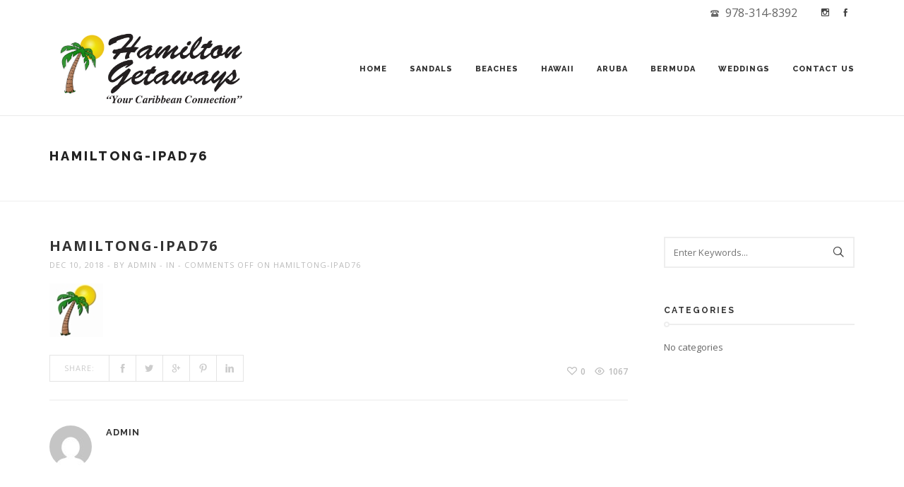

--- FILE ---
content_type: text/html; charset=UTF-8
request_url: https://hamiltongetaways.com/hamiltong-ipad76/
body_size: 14458
content:
<!DOCTYPE html>
<html dir="ltr" lang="en" prefix="og: https://ogp.me/ns#">
<head>
	<meta charset="UTF-8">
	<meta name="viewport" content="width=device-width, initial-scale=1, maximum-scale=1, user-scalable=1">
	<meta name="apple-mobile-web-app-capable" content="yes">
	<meta name="apple-touch-fullscreen" content="yes">
	<meta http-equiv="cleartype" content="on">
	<meta name="HandheldFriendly" content="True">
	<link rel="pingback" href="https://hamiltongetaways.com/xmlrpc.php" />
	<title>HamiltonG-Ipad76 | Hamilton Getaways</title>
                        <script>
                            /* You can add more configuration options to webfontloader by previously defining the WebFontConfig with your options */
                            if ( typeof WebFontConfig === "undefined" ) {
                                WebFontConfig = new Object();
                            }
                            WebFontConfig['google'] = {families: ['Raleway:800,600,500,700', 'Open+Sans:400,600,700']};

                            (function() {
                                var wf = document.createElement( 'script' );
                                wf.src = 'https://ajax.googleapis.com/ajax/libs/webfont/1.5.3/webfont.js';
                                wf.type = 'text/javascript';
                                wf.async = 'true';
                                var s = document.getElementsByTagName( 'script' )[0];
                                s.parentNode.insertBefore( wf, s );
                            })();
                        </script>
                        
		<!-- All in One SEO 4.9.3 - aioseo.com -->
	<meta name="robots" content="max-image-preview:large" />
	<meta name="author" content="admin"/>
	<meta name="msvalidate.01" content="1AD5AEC3F60E073B827DA06C1C71E8F7" />
	<link rel="canonical" href="https://hamiltongetaways.com/hamiltong-ipad76/" />
	<meta name="generator" content="All in One SEO (AIOSEO) 4.9.3" />
		<meta property="og:locale" content="en_US" />
		<meta property="og:site_name" content="Hamilton Getaways | Honeymoons, Vacations, BFF &amp; Group Getaways &amp; Destination Weddings" />
		<meta property="og:type" content="article" />
		<meta property="og:title" content="HamiltonG-Ipad76 | Hamilton Getaways" />
		<meta property="og:url" content="https://hamiltongetaways.com/hamiltong-ipad76/" />
		<meta property="article:published_time" content="2018-12-10T19:15:47+00:00" />
		<meta property="article:modified_time" content="2018-12-10T19:15:47+00:00" />
		<meta name="twitter:card" content="summary" />
		<meta name="twitter:title" content="HamiltonG-Ipad76 | Hamilton Getaways" />
		<script type="application/ld+json" class="aioseo-schema">
			{"@context":"https:\/\/schema.org","@graph":[{"@type":"BreadcrumbList","@id":"https:\/\/hamiltongetaways.com\/hamiltong-ipad76\/#breadcrumblist","itemListElement":[{"@type":"ListItem","@id":"https:\/\/hamiltongetaways.com#listItem","position":1,"name":"Home","item":"https:\/\/hamiltongetaways.com","nextItem":{"@type":"ListItem","@id":"https:\/\/hamiltongetaways.com\/hamiltong-ipad76\/#listItem","name":"HamiltonG-Ipad76"}},{"@type":"ListItem","@id":"https:\/\/hamiltongetaways.com\/hamiltong-ipad76\/#listItem","position":2,"name":"HamiltonG-Ipad76","previousItem":{"@type":"ListItem","@id":"https:\/\/hamiltongetaways.com#listItem","name":"Home"}}]},{"@type":"ItemPage","@id":"https:\/\/hamiltongetaways.com\/hamiltong-ipad76\/#itempage","url":"https:\/\/hamiltongetaways.com\/hamiltong-ipad76\/","name":"HamiltonG-Ipad76 | Hamilton Getaways","inLanguage":"en","isPartOf":{"@id":"https:\/\/hamiltongetaways.com\/#website"},"breadcrumb":{"@id":"https:\/\/hamiltongetaways.com\/hamiltong-ipad76\/#breadcrumblist"},"author":{"@id":"https:\/\/hamiltongetaways.com\/author\/admin\/#author"},"creator":{"@id":"https:\/\/hamiltongetaways.com\/author\/admin\/#author"},"datePublished":"2018-12-10T19:15:47-05:00","dateModified":"2018-12-10T19:15:47-05:00"},{"@type":"Organization","@id":"https:\/\/hamiltongetaways.com\/#organization","name":"Hamilton Getaways","description":"Honeymoons, Vacations, BFF & Group Getaways & Destination Weddings","url":"https:\/\/hamiltongetaways.com\/"},{"@type":"Person","@id":"https:\/\/hamiltongetaways.com\/author\/admin\/#author","url":"https:\/\/hamiltongetaways.com\/author\/admin\/","name":"admin","image":{"@type":"ImageObject","@id":"https:\/\/hamiltongetaways.com\/hamiltong-ipad76\/#authorImage","url":"https:\/\/secure.gravatar.com\/avatar\/757c20bc170405d16a6d02c92be9d7b570e9753c794baa158a8438abbb97a481?s=96&d=mm&r=g","width":96,"height":96,"caption":"admin"}},{"@type":"WebSite","@id":"https:\/\/hamiltongetaways.com\/#website","url":"https:\/\/hamiltongetaways.com\/","name":"Hamilton Getaways","description":"Honeymoons, Vacations, BFF & Group Getaways & Destination Weddings","inLanguage":"en","publisher":{"@id":"https:\/\/hamiltongetaways.com\/#organization"}}]}
		</script>
		<!-- All in One SEO -->

<link rel='dns-prefetch' href='//secure.gravatar.com' />
<link rel='dns-prefetch' href='//stats.wp.com' />
<link rel='dns-prefetch' href='//v0.wordpress.com' />
<link rel='preconnect' href='//i0.wp.com' />
<link rel='preconnect' href='//c0.wp.com' />
<link rel="alternate" type="application/rss+xml" title="Hamilton Getaways &raquo; Feed" href="https://hamiltongetaways.com/feed/" />
<link rel="alternate" title="oEmbed (JSON)" type="application/json+oembed" href="https://hamiltongetaways.com/wp-json/oembed/1.0/embed?url=https%3A%2F%2Fhamiltongetaways.com%2Fhamiltong-ipad76%2F" />
<link rel="alternate" title="oEmbed (XML)" type="text/xml+oembed" href="https://hamiltongetaways.com/wp-json/oembed/1.0/embed?url=https%3A%2F%2Fhamiltongetaways.com%2Fhamiltong-ipad76%2F&#038;format=xml" />
		<!-- This site uses the Google Analytics by ExactMetrics plugin v8.11.1 - Using Analytics tracking - https://www.exactmetrics.com/ -->
							<script src="//www.googletagmanager.com/gtag/js?id=G-Q5LK3FK3Z4"  data-cfasync="false" data-wpfc-render="false" type="text/javascript" async></script>
			<script data-cfasync="false" data-wpfc-render="false" type="text/javascript">
				var em_version = '8.11.1';
				var em_track_user = true;
				var em_no_track_reason = '';
								var ExactMetricsDefaultLocations = {"page_location":"https:\/\/hamiltongetaways.com\/hamiltong-ipad76\/"};
								if ( typeof ExactMetricsPrivacyGuardFilter === 'function' ) {
					var ExactMetricsLocations = (typeof ExactMetricsExcludeQuery === 'object') ? ExactMetricsPrivacyGuardFilter( ExactMetricsExcludeQuery ) : ExactMetricsPrivacyGuardFilter( ExactMetricsDefaultLocations );
				} else {
					var ExactMetricsLocations = (typeof ExactMetricsExcludeQuery === 'object') ? ExactMetricsExcludeQuery : ExactMetricsDefaultLocations;
				}

								var disableStrs = [
										'ga-disable-G-Q5LK3FK3Z4',
									];

				/* Function to detect opted out users */
				function __gtagTrackerIsOptedOut() {
					for (var index = 0; index < disableStrs.length; index++) {
						if (document.cookie.indexOf(disableStrs[index] + '=true') > -1) {
							return true;
						}
					}

					return false;
				}

				/* Disable tracking if the opt-out cookie exists. */
				if (__gtagTrackerIsOptedOut()) {
					for (var index = 0; index < disableStrs.length; index++) {
						window[disableStrs[index]] = true;
					}
				}

				/* Opt-out function */
				function __gtagTrackerOptout() {
					for (var index = 0; index < disableStrs.length; index++) {
						document.cookie = disableStrs[index] + '=true; expires=Thu, 31 Dec 2099 23:59:59 UTC; path=/';
						window[disableStrs[index]] = true;
					}
				}

				if ('undefined' === typeof gaOptout) {
					function gaOptout() {
						__gtagTrackerOptout();
					}
				}
								window.dataLayer = window.dataLayer || [];

				window.ExactMetricsDualTracker = {
					helpers: {},
					trackers: {},
				};
				if (em_track_user) {
					function __gtagDataLayer() {
						dataLayer.push(arguments);
					}

					function __gtagTracker(type, name, parameters) {
						if (!parameters) {
							parameters = {};
						}

						if (parameters.send_to) {
							__gtagDataLayer.apply(null, arguments);
							return;
						}

						if (type === 'event') {
														parameters.send_to = exactmetrics_frontend.v4_id;
							var hookName = name;
							if (typeof parameters['event_category'] !== 'undefined') {
								hookName = parameters['event_category'] + ':' + name;
							}

							if (typeof ExactMetricsDualTracker.trackers[hookName] !== 'undefined') {
								ExactMetricsDualTracker.trackers[hookName](parameters);
							} else {
								__gtagDataLayer('event', name, parameters);
							}
							
						} else {
							__gtagDataLayer.apply(null, arguments);
						}
					}

					__gtagTracker('js', new Date());
					__gtagTracker('set', {
						'developer_id.dNDMyYj': true,
											});
					if ( ExactMetricsLocations.page_location ) {
						__gtagTracker('set', ExactMetricsLocations);
					}
										__gtagTracker('config', 'G-Q5LK3FK3Z4', {"forceSSL":"true"} );
										window.gtag = __gtagTracker;										(function () {
						/* https://developers.google.com/analytics/devguides/collection/analyticsjs/ */
						/* ga and __gaTracker compatibility shim. */
						var noopfn = function () {
							return null;
						};
						var newtracker = function () {
							return new Tracker();
						};
						var Tracker = function () {
							return null;
						};
						var p = Tracker.prototype;
						p.get = noopfn;
						p.set = noopfn;
						p.send = function () {
							var args = Array.prototype.slice.call(arguments);
							args.unshift('send');
							__gaTracker.apply(null, args);
						};
						var __gaTracker = function () {
							var len = arguments.length;
							if (len === 0) {
								return;
							}
							var f = arguments[len - 1];
							if (typeof f !== 'object' || f === null || typeof f.hitCallback !== 'function') {
								if ('send' === arguments[0]) {
									var hitConverted, hitObject = false, action;
									if ('event' === arguments[1]) {
										if ('undefined' !== typeof arguments[3]) {
											hitObject = {
												'eventAction': arguments[3],
												'eventCategory': arguments[2],
												'eventLabel': arguments[4],
												'value': arguments[5] ? arguments[5] : 1,
											}
										}
									}
									if ('pageview' === arguments[1]) {
										if ('undefined' !== typeof arguments[2]) {
											hitObject = {
												'eventAction': 'page_view',
												'page_path': arguments[2],
											}
										}
									}
									if (typeof arguments[2] === 'object') {
										hitObject = arguments[2];
									}
									if (typeof arguments[5] === 'object') {
										Object.assign(hitObject, arguments[5]);
									}
									if ('undefined' !== typeof arguments[1].hitType) {
										hitObject = arguments[1];
										if ('pageview' === hitObject.hitType) {
											hitObject.eventAction = 'page_view';
										}
									}
									if (hitObject) {
										action = 'timing' === arguments[1].hitType ? 'timing_complete' : hitObject.eventAction;
										hitConverted = mapArgs(hitObject);
										__gtagTracker('event', action, hitConverted);
									}
								}
								return;
							}

							function mapArgs(args) {
								var arg, hit = {};
								var gaMap = {
									'eventCategory': 'event_category',
									'eventAction': 'event_action',
									'eventLabel': 'event_label',
									'eventValue': 'event_value',
									'nonInteraction': 'non_interaction',
									'timingCategory': 'event_category',
									'timingVar': 'name',
									'timingValue': 'value',
									'timingLabel': 'event_label',
									'page': 'page_path',
									'location': 'page_location',
									'title': 'page_title',
									'referrer' : 'page_referrer',
								};
								for (arg in args) {
																		if (!(!args.hasOwnProperty(arg) || !gaMap.hasOwnProperty(arg))) {
										hit[gaMap[arg]] = args[arg];
									} else {
										hit[arg] = args[arg];
									}
								}
								return hit;
							}

							try {
								f.hitCallback();
							} catch (ex) {
							}
						};
						__gaTracker.create = newtracker;
						__gaTracker.getByName = newtracker;
						__gaTracker.getAll = function () {
							return [];
						};
						__gaTracker.remove = noopfn;
						__gaTracker.loaded = true;
						window['__gaTracker'] = __gaTracker;
					})();
									} else {
										console.log("");
					(function () {
						function __gtagTracker() {
							return null;
						}

						window['__gtagTracker'] = __gtagTracker;
						window['gtag'] = __gtagTracker;
					})();
									}
			</script>
							<!-- / Google Analytics by ExactMetrics -->
		<style id='wp-img-auto-sizes-contain-inline-css' type='text/css'>
img:is([sizes=auto i],[sizes^="auto," i]){contain-intrinsic-size:3000px 1500px}
/*# sourceURL=wp-img-auto-sizes-contain-inline-css */
</style>
<style id='wp-emoji-styles-inline-css' type='text/css'>

	img.wp-smiley, img.emoji {
		display: inline !important;
		border: none !important;
		box-shadow: none !important;
		height: 1em !important;
		width: 1em !important;
		margin: 0 0.07em !important;
		vertical-align: -0.1em !important;
		background: none !important;
		padding: 0 !important;
	}
/*# sourceURL=wp-emoji-styles-inline-css */
</style>
<link rel='stylesheet' id='contact-form-7-css' href='https://hamiltongetaways.com/wp-content/plugins/contact-form-7/includes/css/styles.css?ver=6.1.4' type='text/css' media='all' />
<link rel='stylesheet' id='rs-plugin-settings-css' href='https://hamiltongetaways.com/wp-content/plugins/revslider/public/assets/css/rs6.css?ver=6.2.1' type='text/css' media='all' />
<style id='rs-plugin-settings-inline-css' type='text/css'>
#rs-demo-id {}
/*# sourceURL=rs-plugin-settings-inline-css */
</style>
<link rel='stylesheet' id='wp-image-borders-styles-css' href='https://hamiltongetaways.com/wp-content/plugins/wp-image-borders/wp-image-borders.css?ver=6.9' type='text/css' media='all' />
<style id='wp-image-borders-styles-inline-css' type='text/css'>
.border-image,
		.wp-image-borders .alignright,
		.wp-image-borders .alignleft,
		.wp-image-borders .aligncenter,
		.wp-image-borders .alignnone,
		.wp-image-borders .size-auto,
		.wp-image-borders .size-full,
		.wp-image-borders .size-large,
		.wp-image-borders .size-medium,
		.wp-image-borders .size-thumbnail,
		.wp-image-borders .alignright img,
		.wp-image-borders .alignleft img,
		.wp-image-borders .aligncenter img,
		.wp-image-borders .alignnone img,
		.wp-image-borders .size-auto img,
		.wp-image-borders .size-full img,
		.wp-image-borders .size-large img,
		.wp-image-borders .size-medium img,
		.wp-image-borders .size-thumbnail img {
	   border-style: solid !important;
	   border-width: 3px !important;
	   border-radius: 3px !important;
	   border-color: #0e6182 !important;
	   -moz-box-shadow: 3px 3px 0px 0px #dbdbdb !important;
	   -webkit-box-shadow: 3px 3px 0px 0px #dbdbdb !important;
	   box-shadow: 3px 3px 0px 0px #dbdbdb !important;
   }
/*# sourceURL=wp-image-borders-styles-inline-css */
</style>
<link rel='stylesheet' id='bootstrap-css' href='https://hamiltongetaways.com/wp-content/themes/dalton/css/bootstrap.min.css?ver=6.9' type='text/css' media='all' />
<link rel='stylesheet' id='bootstrap-theme-css' href='https://hamiltongetaways.com/wp-content/themes/dalton/css/bootstrap-theme.min.css?ver=6.9' type='text/css' media='all' />
<link rel='stylesheet' id='custom-icons-css' href='https://hamiltongetaways.com/wp-content/themes/dalton/css/icons.css?ver=6.9' type='text/css' media='all' />
<link rel='stylesheet' id='za-font-awesome-css' href='https://hamiltongetaways.com/wp-content/themes/dalton/css/font-awesome.min.css?ver=6.9' type='text/css' media='all' />
<link rel='stylesheet' id='plugins-css' href='https://hamiltongetaways.com/wp-content/themes/dalton/css/plugins.css?ver=6.9' type='text/css' media='all' />
<link rel='stylesheet' id='main-styles-css' href='https://hamiltongetaways.com/wp-content/themes/dalton/css/style.css?ver=6.9' type='text/css' media='all' />
<link rel='stylesheet' id='responsive-css' href='https://hamiltongetaways.com/wp-content/themes/dalton/css/responsive.css?ver=6.9' type='text/css' media='all' />
<script type="text/javascript" src="https://hamiltongetaways.com/wp-content/plugins/google-analytics-dashboard-for-wp/assets/js/frontend-gtag.min.js?ver=8.11.1" id="exactmetrics-frontend-script-js" async="async" data-wp-strategy="async"></script>
<script data-cfasync="false" data-wpfc-render="false" type="text/javascript" id='exactmetrics-frontend-script-js-extra'>/* <![CDATA[ */
var exactmetrics_frontend = {"js_events_tracking":"true","download_extensions":"zip,mp3,mpeg,pdf,docx,pptx,xlsx,rar","inbound_paths":"[{\"path\":\"\\\/go\\\/\",\"label\":\"affiliate\"},{\"path\":\"\\\/recommend\\\/\",\"label\":\"affiliate\"}]","home_url":"https:\/\/hamiltongetaways.com","hash_tracking":"false","v4_id":"G-Q5LK3FK3Z4"};/* ]]> */
</script>
<script type="text/javascript" src="https://c0.wp.com/c/6.9/wp-includes/js/jquery/jquery.min.js" id="jquery-core-js"></script>
<script type="text/javascript" src="https://c0.wp.com/c/6.9/wp-includes/js/jquery/jquery-migrate.min.js" id="jquery-migrate-js"></script>
<script type="text/javascript" src="https://hamiltongetaways.com/wp-content/plugins/revslider/public/assets/js/rbtools.min.js?ver=6.0" id="tp-tools-js"></script>
<script type="text/javascript" src="https://hamiltongetaways.com/wp-content/plugins/revslider/public/assets/js/rs6.min.js?ver=6.2.1" id="revmin-js"></script>
<script type="text/javascript" src="https://hamiltongetaways.com/wp-content/themes/dalton/js/modernizr.custom.js?ver=2.6.2" id="modernizr-js"></script>
<script type="text/javascript" src="https://hamiltongetaways.com/wp-content/themes/dalton/js/loader.js?ver=1.0" id="za-loader-js"></script>
<script type="text/javascript" id="ajax_comments-js-extra">
/* <![CDATA[ */
var misha_ajax_comment_params = {"ajaxurl":"https://hamiltongetaways.com/wp-admin/admin-ajax.php"};
//# sourceURL=ajax_comments-js-extra
/* ]]> */
</script>
<script type="text/javascript" src="https://hamiltongetaways.com/wp-content/themes/dalton/js/ajax-comments.js?ver=6.9" id="ajax_comments-js"></script>
<link rel="https://api.w.org/" href="https://hamiltongetaways.com/wp-json/" /><link rel="alternate" title="JSON" type="application/json" href="https://hamiltongetaways.com/wp-json/wp/v2/media/5421" /><link rel="EditURI" type="application/rsd+xml" title="RSD" href="https://hamiltongetaways.com/xmlrpc.php?rsd" />
<meta name="generator" content="WordPress 6.9" />
<link rel='shortlink' href='https://wp.me/aawY76-1pr' />
	<style>img#wpstats{display:none}</style>
		<!-- Favicon --><link rel="shortcut icon" href="https://hamiltongetaways.com/wp-content/uploads/2018/12/Hamilton-Fave-Ico.jpg"><!-- Apple iPhone Icon --><link rel="apple-touch-icon-precomposed" rel="apple-touch-icon" href="https://hamiltongetaways.com/wp-content/uploads/2018/12/HamiltonG-Iphone.jpg"><!-- Apple iPhone Retina Icon --><link rel="apple-touch-icon-precomposed" rel="apple-touch-icon" sizes="114x114" href="https://hamiltongetaways.com/wp-content/uploads/2018/12/HamiltonG-IphoneRet.jpg"><!-- Apple iPhone Icon --><link rel="apple-touch-icon-precomposed" rel="apple-touch-icon" sizes="76x76" href="https://hamiltongetaways.com/wp-content/uploads/2018/12/HamiltonG-Ipad76.jpg"><!-- Apple iPhone Icon --><link rel="apple-touch-icon-precomposed" rel="apple-touch-icon" sizes="152x152" href="https://hamiltongetaways.com/wp-content/uploads/2018/12/HamiltonG-IpadRet.jpg"><!-- Custom CSS -->
<style type="text/css">
.projects-carousel.nav-true.nav-light .owl-prev:hover, .projects-carousel.nav-true.nav-light .owl-next:hover, .projects-carousel.nav-true.nav-dark .owl-prev:hover, .projects-carousel.nav-true.nav-dark .owl-next:hover, .products-carousel.nav-true.nav-light .owl-prev:hover, .products-carousel.nav-true.nav-light .owl-next:hover, .products-carousel.nav-true.nav-dark .owl-prev:hover, .products-carousel.nav-true.nav-dark .owl-next:hover, .wpb_tabs.style-1 .wpb_tabs_nav li.ui-tabs-active a, .wpb_tabs.style-3 .wpb_tabs_nav li.ui-tabs-active a, .wpb_tour.style-1 .wpb_tabs_nav li.ui-tabs-active a, .wpb_tour.style-3 .wpb_tabs_nav li.ui-tabs-active a, .wpb_accordion .ui-icon:before, .wpb_accordion.style-2 .wpb_accordion_header.ui-state-active a, .team-member.default-style .member-social a:hover, .testimonials-slider.arrows-nav-dark .owl-nav div:hover, .tweets-slider.arrows-nav-dark .owl-nav div:hover, .testimonials-slider.arrows-nav-light .owl-nav div:hover, .tweets-slider.arrows-nav-light .owl-nav div:hover, .za-gallery.style-1 .gallery-item .overlay h6, .search-box .close-btn:hover, .project-head a.prev:hover, .project-head a.next:hover, .single-post-nav a.prev:hover, .single-post-nav a.next:hover, .post-head .post-title a:hover, .post-meta a:hover, #wp-calendar tbody td#today, #wp-calendar tbody td a, #wp-calendar tfoot td#prev a:hover, #wp-calendar tfoot td#next a:hover, .error-msg h1, .wc-cart-icon .woocommerce a:hover, .wc-cart-icon .woocommerce a:hover, .woocommerce div.product_meta a:hover, .woocommerce table.cart a.remove, .woocommerce #content table.cart a.remove, .woocommerce-page table.cart a.remove, .woocommerce-page #content table.cart a.remove, #header .nav-menu ul ul li a span.label.primary-color, #header .search-box .close-btn:hover, .team-member .member-name a:hover { color: #045891; }a.main-button:hover, blockquote, .wpb_tabs.style-2 .wpb_tabs_nav li.ui-tabs-active, .wpb_tour.style-2 .wpb_tabs_nav li.ui-tabs-active, .team-member.default-style .member-social a:hover, .custom-slider .owl-controls .owl-dots .owl-dot.active span, .swiper-container .swiper-pagination .swiper-pagination-bullet-active, .widget .tagcloud a:hover, #wp-calendar tbody td#today, .woocommerce div.product .woocommerce-tabs ul.tabs li.active, .woocommerce #content div.product .woocommerce-tabs ul.tabs li.active, .woocommerce-page div.product .woocommerce-tabs ul.tabs li.active, .woocommerce-page #content div.product .woocommerce-tabs ul.tabs li.active, .mobile-nav .close-mobile-nav:hover, #header .nav-menu ul ul li a span.label.primary-color { border-color: #045891; }a.main-button:hover, input[type="submit"], .progress-bar, .wpb_tabs.style-2 .wpb_tabs_nav li.ui-tabs-active, .wpb_tour.style-2 .wpb_tabs_nav li.ui-tabs-active, .pricing-table-column.special-price-table .pricing-table-head, .pricing-table-column.special-price-table .pricing-table-content, .post-thumb .thumb-overlay, .custom-slider .owl-controls .owl-dots .owl-dot.active span, .swiper-container .swiper-pagination .swiper-pagination-bullet-active, .post-link, .post-quote, .widget .tagcloud a:hover, .related-posts .post-thumb:hover, .related-posts .post-thumb .overlay, .woocommerce #respond input#submit, .woocommerce a.button, .woocommerce button.button, .woocommerce input.button, a.shipping-calculator-button, .woocommerce ul.products li.product .onsale, .woocommerce-page ul.products li.product .onsale, .woocommerce span.onsale, .woocommerce-page span.onsale, .latest-products span.onsale, .woocommerce div.product .woocommerce-tabs ul.tabs li.active, .woocommerce #content div.product .woocommerce-tabs ul.tabs li.active, .woocommerce-page div.product .woocommerce-tabs ul.tabs li.active, .woocommerce-page #content div.product .woocommerce-tabs ul.tabs li.active, .woocommerce .woocommerce-message, .woocommerce .woocommerce-error, .woocommerce .woocommerce-info, .woocommerce-page .woocommerce-message, .woocommerce-page .woocommerce-error, .woocommerce-page .woocommerce-info, .mobile-nav .close-mobile-nav:hover, .search-results .search-item .result-type { background-color: #045891; }.nav-menu > ul > li > a, #header .show-search { height: 120px; line-height: 120px; }#header #logo, .wc-cart-icon, #header .show-menu { height: 120px; }#header .show-search { color:#ffffff; }.wc-cart-icon .woo-cart-icon { color:#ffffff; }.wc-cart-icon .woo-cart-icon span { background-color:#ffffff; }#header .show-menu i { background-color:#ffffff; }.footer .widget h3.widget-title span:after { background-color:#045891; }
</style><meta name="generator" content="Powered by WPBakery Page Builder - drag and drop page builder for WordPress."/>
<!--[if lte IE 9]><link rel="stylesheet" type="text/css" href="https://hamiltongetaways.com/wp-content/plugins/js_composer/assets/css/vc_lte_ie9.min.css" media="screen"><![endif]--><meta name="generator" content="Powered by Slider Revolution 6.2.1 - responsive, Mobile-Friendly Slider Plugin for WordPress with comfortable drag and drop interface." />
<script type="text/javascript">function setREVStartSize(e){			
			try {								
				var pw = document.getElementById(e.c).parentNode.offsetWidth,
					newh;
				pw = pw===0 || isNaN(pw) ? window.innerWidth : pw;
				e.tabw = e.tabw===undefined ? 0 : parseInt(e.tabw);
				e.thumbw = e.thumbw===undefined ? 0 : parseInt(e.thumbw);
				e.tabh = e.tabh===undefined ? 0 : parseInt(e.tabh);
				e.thumbh = e.thumbh===undefined ? 0 : parseInt(e.thumbh);
				e.tabhide = e.tabhide===undefined ? 0 : parseInt(e.tabhide);
				e.thumbhide = e.thumbhide===undefined ? 0 : parseInt(e.thumbhide);
				e.mh = e.mh===undefined || e.mh=="" || e.mh==="auto" ? 0 : parseInt(e.mh,0);		
				if(e.layout==="fullscreen" || e.l==="fullscreen") 						
					newh = Math.max(e.mh,window.innerHeight);				
				else{					
					e.gw = Array.isArray(e.gw) ? e.gw : [e.gw];
					for (var i in e.rl) if (e.gw[i]===undefined || e.gw[i]===0) e.gw[i] = e.gw[i-1];					
					e.gh = e.el===undefined || e.el==="" || (Array.isArray(e.el) && e.el.length==0)? e.gh : e.el;
					e.gh = Array.isArray(e.gh) ? e.gh : [e.gh];
					for (var i in e.rl) if (e.gh[i]===undefined || e.gh[i]===0) e.gh[i] = e.gh[i-1];
										
					var nl = new Array(e.rl.length),
						ix = 0,						
						sl;					
					e.tabw = e.tabhide>=pw ? 0 : e.tabw;
					e.thumbw = e.thumbhide>=pw ? 0 : e.thumbw;
					e.tabh = e.tabhide>=pw ? 0 : e.tabh;
					e.thumbh = e.thumbhide>=pw ? 0 : e.thumbh;					
					for (var i in e.rl) nl[i] = e.rl[i]<window.innerWidth ? 0 : e.rl[i];
					sl = nl[0];									
					for (var i in nl) if (sl>nl[i] && nl[i]>0) { sl = nl[i]; ix=i;}															
					var m = pw>(e.gw[ix]+e.tabw+e.thumbw) ? 1 : (pw-(e.tabw+e.thumbw)) / (e.gw[ix]);					

					newh =  (e.type==="carousel" && e.justify==="true" ? e.gh[ix] : (e.gh[ix] * m)) + (e.tabh + e.thumbh);
				}			
				
				if(window.rs_init_css===undefined) window.rs_init_css = document.head.appendChild(document.createElement("style"));					
				document.getElementById(e.c).height = newh;
				window.rs_init_css.innerHTML += "#"+e.c+"_wrapper { height: "+newh+"px }";				
			} catch(e){
				console.log("Failure at Presize of Slider:" + e)
			}					   
		  };</script>
		<style type="text/css" id="wp-custom-css">
			.email-info{
	font-size:16px !important;
}


.number-info span{
	font-size:16px !important;
}		</style>
		<style type="text/css" title="dynamic-css" class="options-output">.page-header .default-title-font{font-family:Raleway;text-transform:uppercase;line-height:26px;letter-spacing:3px;font-weight:800;font-style:normal;color:#222222;font-size:18px;opacity: 1;visibility: visible;-webkit-transition: opacity 0.24s ease-in-out;-moz-transition: opacity 0.24s ease-in-out;transition: opacity 0.24s ease-in-out;}.wf-loading .page-header .default-title-font,{opacity: 0;}.ie.wf-loading .page-header .default-title-font,{visibility: hidden;}.page-header .default-subtitle-font{font-family:Raleway;text-transform:uppercase;line-height:16px;letter-spacing:3px;font-weight:800;font-style:normal;color:#222222;font-size:11px;opacity: 1;visibility: visible;-webkit-transition: opacity 0.24s ease-in-out;-moz-transition: opacity 0.24s ease-in-out;transition: opacity 0.24s ease-in-out;}.wf-loading .page-header .default-subtitle-font,{opacity: 0;}.ie.wf-loading .page-header .default-subtitle-font,{visibility: hidden;}#loader{background-color:#045891;}.header-outer.default-bg #top-bar, #top-bar .select-wrapper .langs-list ul{background-color:#045891;}.header-outer.default-bg #top-bar{color:#ffffff;}.header-outer.default-bg #top-bar a{color:#ffffff;}.footer{background-color:#045891;}.custom-font-1{opacity: 1;visibility: visible;-webkit-transition: opacity 0.24s ease-in-out;-moz-transition: opacity 0.24s ease-in-out;transition: opacity 0.24s ease-in-out;}.wf-loading .custom-font-1,{opacity: 0;}.ie.wf-loading .custom-font-1,{visibility: hidden;}.custom-font-2{opacity: 1;visibility: visible;-webkit-transition: opacity 0.24s ease-in-out;-moz-transition: opacity 0.24s ease-in-out;transition: opacity 0.24s ease-in-out;}.wf-loading .custom-font-2,{opacity: 0;}.ie.wf-loading .custom-font-2,{visibility: hidden;}.custom-font-3{opacity: 1;visibility: visible;-webkit-transition: opacity 0.24s ease-in-out;-moz-transition: opacity 0.24s ease-in-out;transition: opacity 0.24s ease-in-out;}.wf-loading .custom-font-3,{opacity: 0;}.ie.wf-loading .custom-font-3,{visibility: hidden;}.custom-font-4{opacity: 1;visibility: visible;-webkit-transition: opacity 0.24s ease-in-out;-moz-transition: opacity 0.24s ease-in-out;transition: opacity 0.24s ease-in-out;}.wf-loading .custom-font-4,{opacity: 0;}.ie.wf-loading .custom-font-4,{visibility: hidden;}.custom-font-5{opacity: 1;visibility: visible;-webkit-transition: opacity 0.24s ease-in-out;-moz-transition: opacity 0.24s ease-in-out;transition: opacity 0.24s ease-in-out;}.wf-loading .custom-font-5,{opacity: 0;}.ie.wf-loading .custom-font-5,{visibility: hidden;}.custom-font-6{opacity: 1;visibility: visible;-webkit-transition: opacity 0.24s ease-in-out;-moz-transition: opacity 0.24s ease-in-out;transition: opacity 0.24s ease-in-out;}.wf-loading .custom-font-6,{opacity: 0;}.ie.wf-loading .custom-font-6,{visibility: hidden;}.custom-font-7{opacity: 1;visibility: visible;-webkit-transition: opacity 0.24s ease-in-out;-moz-transition: opacity 0.24s ease-in-out;transition: opacity 0.24s ease-in-out;}.wf-loading .custom-font-7,{opacity: 0;}.ie.wf-loading .custom-font-7,{visibility: hidden;}.custom-font-8{opacity: 1;visibility: visible;-webkit-transition: opacity 0.24s ease-in-out;-moz-transition: opacity 0.24s ease-in-out;transition: opacity 0.24s ease-in-out;}.wf-loading .custom-font-8,{opacity: 0;}.ie.wf-loading .custom-font-8,{visibility: hidden;}.custom-font-9{opacity: 1;visibility: visible;-webkit-transition: opacity 0.24s ease-in-out;-moz-transition: opacity 0.24s ease-in-out;transition: opacity 0.24s ease-in-out;}.wf-loading .custom-font-9,{opacity: 0;}.ie.wf-loading .custom-font-9,{visibility: hidden;}.custom-font-10{opacity: 1;visibility: visible;-webkit-transition: opacity 0.24s ease-in-out;-moz-transition: opacity 0.24s ease-in-out;transition: opacity 0.24s ease-in-out;}.wf-loading .custom-font-10,{opacity: 0;}.ie.wf-loading .custom-font-10,{visibility: hidden;}.custom-font-11{opacity: 1;visibility: visible;-webkit-transition: opacity 0.24s ease-in-out;-moz-transition: opacity 0.24s ease-in-out;transition: opacity 0.24s ease-in-out;}.wf-loading .custom-font-11,{opacity: 0;}.ie.wf-loading .custom-font-11,{visibility: hidden;}.custom-font-12{opacity: 1;visibility: visible;-webkit-transition: opacity 0.24s ease-in-out;-moz-transition: opacity 0.24s ease-in-out;transition: opacity 0.24s ease-in-out;}.wf-loading .custom-font-12,{opacity: 0;}.ie.wf-loading .custom-font-12,{visibility: hidden;}.custom-font-13{opacity: 1;visibility: visible;-webkit-transition: opacity 0.24s ease-in-out;-moz-transition: opacity 0.24s ease-in-out;transition: opacity 0.24s ease-in-out;}.wf-loading .custom-font-13,{opacity: 0;}.ie.wf-loading .custom-font-13,{visibility: hidden;}.custom-font-14{opacity: 1;visibility: visible;-webkit-transition: opacity 0.24s ease-in-out;-moz-transition: opacity 0.24s ease-in-out;transition: opacity 0.24s ease-in-out;}.wf-loading .custom-font-14,{opacity: 0;}.ie.wf-loading .custom-font-14,{visibility: hidden;}.custom-font-15{opacity: 1;visibility: visible;-webkit-transition: opacity 0.24s ease-in-out;-moz-transition: opacity 0.24s ease-in-out;transition: opacity 0.24s ease-in-out;}.wf-loading .custom-font-15,{opacity: 0;}.ie.wf-loading .custom-font-15,{visibility: hidden;}body{font-family:"Open Sans";line-height:23px;letter-spacing:0px;font-weight:400;font-style:normal;color:#666666;font-size:13px;opacity: 1;visibility: visible;-webkit-transition: opacity 0.24s ease-in-out;-moz-transition: opacity 0.24s ease-in-out;transition: opacity 0.24s ease-in-out;}.wf-loading body,{opacity: 0;}.ie.wf-loading body,{visibility: hidden;}blockquote, .su-quote-inner{font-family:"Open Sans";line-height:23px;letter-spacing:0px;font-weight:400;font-style:normal;color:#666666;font-size:13px;opacity: 1;visibility: visible;-webkit-transition: opacity 0.24s ease-in-out;-moz-transition: opacity 0.24s ease-in-out;transition: opacity 0.24s ease-in-out;}.wf-loading blockquote, .su-quote-inner,{opacity: 0;}.ie.wf-loading blockquote, .su-quote-inner,{visibility: hidden;}h1{font-family:Raleway;line-height:36px;letter-spacing:2px;font-weight:600;font-style:normal;color:#333333;font-size:24px;opacity: 1;visibility: visible;-webkit-transition: opacity 0.24s ease-in-out;-moz-transition: opacity 0.24s ease-in-out;transition: opacity 0.24s ease-in-out;}.wf-loading h1,{opacity: 0;}.ie.wf-loading h1,{visibility: hidden;}h2{font-family:Raleway;line-height:32px;letter-spacing:2px;font-weight:600;font-style:normal;color:#333333;font-size:22px;opacity: 1;visibility: visible;-webkit-transition: opacity 0.24s ease-in-out;-moz-transition: opacity 0.24s ease-in-out;transition: opacity 0.24s ease-in-out;}.wf-loading h2,{opacity: 0;}.ie.wf-loading h2,{visibility: hidden;}h3{font-family:Raleway;line-height:28px;letter-spacing:2px;font-weight:600;font-style:normal;color:#333333;font-size:18px;opacity: 1;visibility: visible;-webkit-transition: opacity 0.24s ease-in-out;-moz-transition: opacity 0.24s ease-in-out;transition: opacity 0.24s ease-in-out;}.wf-loading h3,{opacity: 0;}.ie.wf-loading h3,{visibility: hidden;}h4{font-family:Raleway;line-height:26px;letter-spacing:2px;font-weight:600;font-style:normal;color:#333333;font-size:16px;opacity: 1;visibility: visible;-webkit-transition: opacity 0.24s ease-in-out;-moz-transition: opacity 0.24s ease-in-out;transition: opacity 0.24s ease-in-out;}.wf-loading h4,{opacity: 0;}.ie.wf-loading h4,{visibility: hidden;}h5{font-family:Raleway;line-height:20px;letter-spacing:2px;font-weight:600;font-style:normal;color:#333333;font-size:14px;opacity: 1;visibility: visible;-webkit-transition: opacity 0.24s ease-in-out;-moz-transition: opacity 0.24s ease-in-out;transition: opacity 0.24s ease-in-out;}.wf-loading h5,{opacity: 0;}.ie.wf-loading h5,{visibility: hidden;}h6{font-family:Raleway;line-height:18px;letter-spacing:2px;font-weight:600;font-style:normal;color:#333333;font-size:12px;opacity: 1;visibility: visible;-webkit-transition: opacity 0.24s ease-in-out;-moz-transition: opacity 0.24s ease-in-out;transition: opacity 0.24s ease-in-out;}.wf-loading h6,{opacity: 0;}.ie.wf-loading h6,{visibility: hidden;}.nav-menu li a, .nav-menu ul li.menu-title > a{font-family:Raleway;letter-spacing:1px;font-weight:800;font-style:normal;font-size:11px;opacity: 1;visibility: visible;-webkit-transition: opacity 0.24s ease-in-out;-moz-transition: opacity 0.24s ease-in-out;transition: opacity 0.24s ease-in-out;}.wf-loading .nav-menu li a, .nav-menu ul li.menu-title > a,{opacity: 0;}.ie.wf-loading .nav-menu li a, .nav-menu ul li.menu-title > a,{visibility: hidden;}.nav-menu ul ul li a{font-family:Raleway;letter-spacing:1px;font-weight:500;font-style:normal;font-size:10px;opacity: 1;visibility: visible;-webkit-transition: opacity 0.24s ease-in-out;-moz-transition: opacity 0.24s ease-in-out;transition: opacity 0.24s ease-in-out;}.wf-loading .nav-menu ul ul li a,{opacity: 0;}.ie.wf-loading .nav-menu ul ul li a,{visibility: hidden;}#header .nav-menu ul li.menu-title > a{opacity: 1;visibility: visible;-webkit-transition: opacity 0.24s ease-in-out;-moz-transition: opacity 0.24s ease-in-out;transition: opacity 0.24s ease-in-out;}.wf-loading #header .nav-menu ul li.menu-title > a,{opacity: 0;}.ie.wf-loading #header .nav-menu ul li.menu-title > a,{visibility: hidden;}#header .nav-menu ul ul li a span.label{font-family:"Open Sans";letter-spacing:1px;font-weight:600;font-style:normal;font-size:9px;opacity: 1;visibility: visible;-webkit-transition: opacity 0.24s ease-in-out;-moz-transition: opacity 0.24s ease-in-out;transition: opacity 0.24s ease-in-out;}.wf-loading #header .nav-menu ul ul li a span.label,{opacity: 0;}.ie.wf-loading #header .nav-menu ul ul li a span.label,{visibility: hidden;}.mobile-nav .mobile-menu > ul > li > a{font-family:Raleway;letter-spacing:1px;font-weight:800;font-style:normal;font-size:11px;opacity: 1;visibility: visible;-webkit-transition: opacity 0.24s ease-in-out;-moz-transition: opacity 0.24s ease-in-out;transition: opacity 0.24s ease-in-out;}.wf-loading .mobile-nav .mobile-menu > ul > li > a,{opacity: 0;}.ie.wf-loading .mobile-nav .mobile-menu > ul > li > a,{visibility: hidden;}.mobile-menu ul ul li a{font-family:Raleway;letter-spacing:1px;font-weight:800;font-style:normal;font-size:10px;opacity: 1;visibility: visible;-webkit-transition: opacity 0.24s ease-in-out;-moz-transition: opacity 0.24s ease-in-out;transition: opacity 0.24s ease-in-out;}.wf-loading .mobile-menu ul ul li a,{opacity: 0;}.ie.wf-loading .mobile-menu ul ul li a,{visibility: hidden;}.post-head .post-title{font-family:"Open Sans";text-transform:uppercase;line-height:26px;letter-spacing:2px;font-weight:700;font-style:normal;font-size:20px;opacity: 1;visibility: visible;-webkit-transition: opacity 0.24s ease-in-out;-moz-transition: opacity 0.24s ease-in-out;transition: opacity 0.24s ease-in-out;}.wf-loading .post-head .post-title,{opacity: 0;}.ie.wf-loading .post-head .post-title,{visibility: hidden;}#filters li span, #filters li a{opacity: 1;visibility: visible;-webkit-transition: opacity 0.24s ease-in-out;-moz-transition: opacity 0.24s ease-in-out;transition: opacity 0.24s ease-in-out;}.wf-loading #filters li span, #filters li a,{opacity: 0;}.ie.wf-loading #filters li span, #filters li a,{visibility: hidden;}.project-content .project-text .project-title{opacity: 1;visibility: visible;-webkit-transition: opacity 0.24s ease-in-out;-moz-transition: opacity 0.24s ease-in-out;transition: opacity 0.24s ease-in-out;}.wf-loading .project-content .project-text .project-title,{opacity: 0;}.ie.wf-loading .project-content .project-text .project-title,{visibility: hidden;}a.main-button{font-family:Raleway;text-transform:uppercase;letter-spacing:2px;font-weight:700;font-style:normal;opacity: 1;visibility: visible;-webkit-transition: opacity 0.24s ease-in-out;-moz-transition: opacity 0.24s ease-in-out;transition: opacity 0.24s ease-in-out;}.wf-loading a.main-button,{opacity: 0;}.ie.wf-loading a.main-button,{visibility: hidden;}.footer{opacity: 1;visibility: visible;-webkit-transition: opacity 0.24s ease-in-out;-moz-transition: opacity 0.24s ease-in-out;transition: opacity 0.24s ease-in-out;}.wf-loading .footer,{opacity: 0;}.ie.wf-loading .footer,{visibility: hidden;}.footer .widget h3.widget-title{opacity: 1;visibility: visible;-webkit-transition: opacity 0.24s ease-in-out;-moz-transition: opacity 0.24s ease-in-out;transition: opacity 0.24s ease-in-out;}.wf-loading .footer .widget h3.widget-title,{opacity: 0;}.ie.wf-loading .footer .widget h3.widget-title,{visibility: hidden;}.copyright{opacity: 1;visibility: visible;-webkit-transition: opacity 0.24s ease-in-out;-moz-transition: opacity 0.24s ease-in-out;transition: opacity 0.24s ease-in-out;}.wf-loading .copyright,{opacity: 0;}.ie.wf-loading .copyright,{visibility: hidden;}</style><noscript><style type="text/css"> .wpb_animate_when_almost_visible { opacity: 1; }</style></noscript><noscript><style id="rocket-lazyload-nojs-css">.rll-youtube-player, [data-lazy-src]{display:none !important;}</style></noscript></head>


<body class="attachment wp-singular attachment-template-default single single-attachment postid-5421 attachmentid-5421 attachment-jpeg wp-theme-dalton wpb-js-composer js-comp-ver-5.3 vc_responsive">

			<div class="mobile-nav mini-nav">
		    <span class="close-mobile-nav">&times;</span>
		    <div class="mobile-menu">
		        <ul id="menu-main-menu" class=""><li id="menu-item-5596" class="menu-item menu-item-type-post_type menu-item-object-page menu-item-home menu-item-5596"><a href="https://hamiltongetaways.com/">Home</a></li>
<li id="menu-item-5598" class="menu-item menu-item-type-custom menu-item-object-custom menu-item-5598"><a href="/home#sandals">Sandals</a></li>
<li id="menu-item-5605" class="menu-item menu-item-type-custom menu-item-object-custom menu-item-5605"><a href="/home#beaches">Beaches</a></li>
<li id="menu-item-5809" class="menu-item menu-item-type-custom menu-item-object-custom menu-item-5809"><a href="/home#hawaii">Hawaii</a></li>
<li id="menu-item-6092" class="menu-item menu-item-type-custom menu-item-object-custom menu-item-6092"><a href="https://hamiltongetaways.com/home#aruba">Aruba</a></li>
<li id="menu-item-6093" class="menu-item menu-item-type-custom menu-item-object-custom menu-item-6093"><a href="https://hamiltongetaways.com/home#bermuda">Bermuda</a></li>
<li id="menu-item-5607" class="menu-item menu-item-type-custom menu-item-object-custom menu-item-5607"><a href="https://hamiltongetaways.com/home#wed">Weddings</a></li>
<li id="menu-item-5595" class="menu-item menu-item-type-post_type menu-item-object-page menu-item-5595"><a href="https://hamiltongetaways.com/contact-us/">Contact Us</a></li>
</ul>		    </div>
		</div>
	
	<!-- Start Wrapper -->
	<div class="wrapper wide-layout">
	
			<div id="loader" class="style-3">
			<div class="loader-container">
								<div class="spinner">
											<div class="double-bounce1"></div>
						<div class="double-bounce2"></div>
									</div>
			</div>
		</div>
		<div id="ajaxing-content">
		
	<div class="hidden-header" style="height:120px"></div>
<div class="header-outer  " data-class-style="" data-sticky-topbar="1">
        
            
        <div id="top-bar" class="top-bar social-icons-mob ">
            <div class="container clearfix">                <div class="pull-right">
                                            <ul class="social-icons pull-right">
                                                                                    	                                	<li class="facebook"><a target="_blank" href="https://www.facebook.com/Hamilton-Getaways-441956693005433/?modal=admin_todo_tour"><i class="icon-facebook"></i></a></li>
                            	                                                                                                                                                                                                                                	                                	<li class="instagram"><a target="_blank" href="https://www.instagram.com/hamiltongetaways/"><i class="icon-instagram"></i></a></li>
                            	                                                                                                                                                                                                                                                                                                                                                                        </ul>
                                        		<div class="number-info pull-right"><span><i class="icon-telephone93"></i> 978-314-8392</span></div>
                    	                                    </div>
                <div class="pull-left">
                                    </div>
            </div>        </div>
        
    
    <!-- Start Header -->
    <div id="header" class="header" data-sticky="1" data-header-height="120" data-sticky-height="60" data-shrink="1">

        <div class="container">
                <div class="header-leftside">
                    <div id="logo" class="logo">
                        <div class="logo-c">
                                                            <a href="https://hamiltongetaways.com/" title="Hamilton Getaways" rel="home">
                                                                            <img class="dark-logo no-retina" width="300px" height="125px" src="data:image/svg+xml,%3Csvg%20xmlns='http://www.w3.org/2000/svg'%20viewBox='0%200%20300%20125'%3E%3C/svg%3E" alt="" data-lazy-src="https://hamiltongetaways.com/wp-content/uploads/2019/07/Hamilton-Logo-1000.jpg" /><noscript><img class="dark-logo no-retina" width="300px" height="125px" src="https://hamiltongetaways.com/wp-content/uploads/2019/07/Hamilton-Logo-1000.jpg" alt="" /></noscript>
                                                                                                                <img class="dark-logo retina" width="300px" height="125px" src="data:image/svg+xml,%3Csvg%20xmlns='http://www.w3.org/2000/svg'%20viewBox='0%200%20300%20125'%3E%3C/svg%3E" alt="" data-lazy-src="https://hamiltongetaways.com/wp-content/uploads/2019/07/Hamilton-Logo-1000.jpg" /><noscript><img class="dark-logo retina" width="300px" height="125px" src="https://hamiltongetaways.com/wp-content/uploads/2019/07/Hamilton-Logo-1000.jpg" alt="" /></noscript>
                                                                                                                <img class="light-logo no-retina" width="300px" height="125px" src="data:image/svg+xml,%3Csvg%20xmlns='http://www.w3.org/2000/svg'%20viewBox='0%200%20300%20125'%3E%3C/svg%3E" alt="" data-lazy-src="https://hamiltongetaways.com/wp-content/uploads/2019/07/Hamilton-Logo-1000.jpg" /><noscript><img class="light-logo no-retina" width="300px" height="125px" src="https://hamiltongetaways.com/wp-content/uploads/2019/07/Hamilton-Logo-1000.jpg" alt="" /></noscript>
                                                                                                                <img class="light-logo retina" width="300px" height="125px" src="data:image/svg+xml,%3Csvg%20xmlns='http://www.w3.org/2000/svg'%20viewBox='0%200%20300%20125'%3E%3C/svg%3E" alt="" data-lazy-src="https://hamiltongetaways.com/wp-content/uploads/2019/07/Hamilton-Logo-1000.jpg" /><noscript><img class="light-logo retina" width="300px" height="125px" src="https://hamiltongetaways.com/wp-content/uploads/2019/07/Hamilton-Logo-1000.jpg" alt="" /></noscript>
                                                                    </a>
                                                    </div>
                    </div>
                </div>

                <div class="header-rightside">
                    <div class="header-right">
                        <div class="nav-menu">
                            <ul id="menu-main-menu-1" class=""><li id="nav-menu-item-5596" class="menu-item menu-item-type-post_type menu-item-object-page menu-item-home  no-mega-menu " ><a href="https://hamiltongetaways.com/" class="" >Home</a></li>
<li id="nav-menu-item-5598" class="menu-item menu-item-type-custom menu-item-object-custom  no-mega-menu " ><a href="/home#sandals" class="" >Sandals</a></li>
<li id="nav-menu-item-5605" class="menu-item menu-item-type-custom menu-item-object-custom  no-mega-menu " ><a href="/home#beaches" class="" >Beaches</a></li>
<li id="nav-menu-item-5809" class="menu-item menu-item-type-custom menu-item-object-custom  no-mega-menu " ><a href="/home#hawaii" class="" >Hawaii</a></li>
<li id="nav-menu-item-6092" class="menu-item menu-item-type-custom menu-item-object-custom  no-mega-menu " ><a href="https://hamiltongetaways.com/home#aruba" class="" >Aruba</a></li>
<li id="nav-menu-item-6093" class="menu-item menu-item-type-custom menu-item-object-custom  no-mega-menu " ><a href="https://hamiltongetaways.com/home#bermuda" class="" >Bermuda</a></li>
<li id="nav-menu-item-5607" class="menu-item menu-item-type-custom menu-item-object-custom  no-mega-menu " ><a href="https://hamiltongetaways.com/home#wed" class="" >Weddings</a></li>
<li id="nav-menu-item-5595" class="menu-item menu-item-type-post_type menu-item-object-page  no-mega-menu " ><a href="https://hamiltongetaways.com/contact-us/" class="" >Contact Us</a></li>
</ul>                        </div>
                        <div class="show-menu"><span><i></i></span></div>
                                            </div>
                 </div>

        </div>
        
        
    </div>
</div>   
            <div class="page-header text-left"  style="padding-top:50px; padding-bottom:50px; background-color:#ffffff; ">
                <div class="container">
                    <div class="page_header-content">
                        <h2 class="default-title-font" style="" data-letter-spacing=&quot;3&quot; >
                                HamiltonG-Ipad76                        </h2>
                                            </div>
                </div>
                            </div>
            
    <!-- Start Main Container -->
    <div id="main-content" class="main-content container right-sidebar">
    
		<div class="page-inner clearfix">
			
			<!-- Start Sidebar -->
						<!-- End Sidebar -->

			<!-- Start Single Post Container -->
			<div class="post-wrap by-sidebar">
					
									
					<!-- Start Post Item -->
					<div class="post-5421 attachment type-attachment status-inherit hentry" id="post-5421">

						

<div class="post-side">
	<div class="post-head">
					<h2 class="post-title">HamiltonG-Ipad76</h2>
				
<ul class="post-meta">
	<li>Dec 10, 2018</li>
	<li>By <a href="https://hamiltongetaways.com/author/admin/" title="Posts by admin" rel="author">admin</a></li>
	<li>In </li>
			<li><span>Comments Off<span class="screen-reader-text"> on HamiltonG-Ipad76</span></span></li>
	</ul>	</div>

	<div class="content-area">
					<p class="attachment"><a href="https://i0.wp.com/hamiltongetaways.com/wp-content/uploads/2018/12/HamiltonG-Ipad76.jpg?ssl=1"><img decoding="async" width="76" height="76" src="data:image/svg+xml,%3Csvg%20xmlns='http://www.w3.org/2000/svg'%20viewBox='0%200%2076%2076'%3E%3C/svg%3E" class="attachment-medium size-medium" alt="" data-attachment-id="5421" data-permalink="https://hamiltongetaways.com/hamiltong-ipad76/" data-orig-file="https://i0.wp.com/hamiltongetaways.com/wp-content/uploads/2018/12/HamiltonG-Ipad76.jpg?fit=76%2C76&amp;ssl=1" data-orig-size="76,76" data-comments-opened="0" data-image-meta="{&quot;aperture&quot;:&quot;0&quot;,&quot;credit&quot;:&quot;&quot;,&quot;camera&quot;:&quot;&quot;,&quot;caption&quot;:&quot;&quot;,&quot;created_timestamp&quot;:&quot;0&quot;,&quot;copyright&quot;:&quot;&quot;,&quot;focal_length&quot;:&quot;0&quot;,&quot;iso&quot;:&quot;0&quot;,&quot;shutter_speed&quot;:&quot;0&quot;,&quot;title&quot;:&quot;&quot;,&quot;orientation&quot;:&quot;0&quot;}" data-image-title="HamiltonG-Ipad76" data-image-description="" data-image-caption="" data-medium-file="https://i0.wp.com/hamiltongetaways.com/wp-content/uploads/2018/12/HamiltonG-Ipad76.jpg?fit=76%2C76&amp;ssl=1" data-large-file="https://i0.wp.com/hamiltongetaways.com/wp-content/uploads/2018/12/HamiltonG-Ipad76.jpg?fit=76%2C76&amp;ssl=1" data-lazy-src="https://i0.wp.com/hamiltongetaways.com/wp-content/uploads/2018/12/HamiltonG-Ipad76.jpg?fit=76%2C76&#038;ssl=1" /><noscript><img decoding="async" width="76" height="76" src="https://i0.wp.com/hamiltongetaways.com/wp-content/uploads/2018/12/HamiltonG-Ipad76.jpg?fit=76%2C76&amp;ssl=1" class="attachment-medium size-medium" alt="" data-attachment-id="5421" data-permalink="https://hamiltongetaways.com/hamiltong-ipad76/" data-orig-file="https://i0.wp.com/hamiltongetaways.com/wp-content/uploads/2018/12/HamiltonG-Ipad76.jpg?fit=76%2C76&amp;ssl=1" data-orig-size="76,76" data-comments-opened="0" data-image-meta="{&quot;aperture&quot;:&quot;0&quot;,&quot;credit&quot;:&quot;&quot;,&quot;camera&quot;:&quot;&quot;,&quot;caption&quot;:&quot;&quot;,&quot;created_timestamp&quot;:&quot;0&quot;,&quot;copyright&quot;:&quot;&quot;,&quot;focal_length&quot;:&quot;0&quot;,&quot;iso&quot;:&quot;0&quot;,&quot;shutter_speed&quot;:&quot;0&quot;,&quot;title&quot;:&quot;&quot;,&quot;orientation&quot;:&quot;0&quot;}" data-image-title="HamiltonG-Ipad76" data-image-description="" data-image-caption="" data-medium-file="https://i0.wp.com/hamiltongetaways.com/wp-content/uploads/2018/12/HamiltonG-Ipad76.jpg?fit=76%2C76&amp;ssl=1" data-large-file="https://i0.wp.com/hamiltongetaways.com/wp-content/uploads/2018/12/HamiltonG-Ipad76.jpg?fit=76%2C76&amp;ssl=1" /></noscript></a></p>
			</div>

	<div class="post-bottom clearfix">
				<div class="za-social-share"><span>Share:</span>
		<ul class="social-list">
								<li class="share-facebook">
						<a href="http://www.facebook.com/share.php?u=https%3A%2F%2Fhamiltongetaways.com%2Fhamiltong-ipad76%2F" target="_blank" title="Share on Facebook" rel="nofollow" class="" data-placement="bottom" onclick="javascript:window.open(this.href, '', 'menubar=no,toolbar=no,resizable=yes,scrollbars=yes,height=600,width=600');return false;">
							<i class="icon-facebook"></i>
						</a>
					</li>
									<li class="share-twitter">
						<a href="http://twitter.com/share?text=HamiltonG-Ipad76&amp;url=https%3A%2F%2Fhamiltongetaways.com%2Fhamiltong-ipad76%2F" target="_blank" title="Share on Twitter" rel="nofollow" class="" data-placement="bottom" onclick="javascript:window.open(this.href, '', 'menubar=no,toolbar=no,resizable=yes,scrollbars=yes,height=600,width=600');return false;">
							<i class="icon-twitter"></i>
						</a>
					</li>
									<li class="share-googleplus">
						<a title="Share on Google+" rel="external" href="https://plus.google.com/share?url=https%3A%2F%2Fhamiltongetaways.com%2Fhamiltong-ipad76%2F" class="" data-placement="bottom" onclick="javascript:window.open(this.href, '', 'menubar=no,toolbar=no,resizable=yes,scrollbars=yes,height=600,width=600');return false;">
							<i class="icon-google-plus"></i>
						</a>
					</li>
									<li class="share-pinterest">
						<a href="http://pinterest.com/pin/create/button/?url=https%3A%2F%2Fhamiltongetaways.com%2Fhamiltong-ipad76%2F&amp;media=&amp;description=" target="_blank" title="Share on Pinterest" rel="nofollow" class="" data-placement="bottom" onclick="javascript:window.open(this.href, '', 'menubar=no,toolbar=no,resizable=yes,scrollbars=yes,height=600,width=600');return false;">
							<i class="icon-pinterest"></i>
						</a>
					</li>
									<li class="share-linkedin">
						<a title="Share on LinkedIn" href="http://www.linkedin.com/shareArticle?mini=true&amp;url=https%3A%2F%2Fhamiltongetaways.com%2Fhamiltong-ipad76%2F&amp;title=HamiltonG-Ipad76&amp;summary=&amp;source=https://hamiltongetaways.com" target="_blank" rel="nofollow" class="" data-placement="bottom" onclick="javascript:window.open(this.href, '', 'menubar=no,toolbar=no,resizable=yes,scrollbars=yes,height=600,width=600');return false;">
							<i class="icon-linkedin"></i>
						</a>
					</li>
						</ul>

	</div>		<div class="views-likes">
							<span><a href="#" class="post-love-link" id="zoomarts-love-5421" title="Love this"><i class="icon-heart11"></i> <span class="love-count">0</span></a></span>
										<span title="Post Views" ><i class="icon-eye7"></i> 1067</span>
					</div>
	</div>
	</div>


<div class="author-bio clearfix">
	<div class="author-avatar"><img alt='' src="data:image/svg+xml,%3Csvg%20xmlns='http://www.w3.org/2000/svg'%20viewBox='0%200%2060%2060'%3E%3C/svg%3E" data-lazy-srcset='https://secure.gravatar.com/avatar/757c20bc170405d16a6d02c92be9d7b570e9753c794baa158a8438abbb97a481?s=120&#038;d=mm&#038;r=g 2x' class='avatar avatar-60 photo' height='60' width='60' decoding='async' data-lazy-src="https://secure.gravatar.com/avatar/757c20bc170405d16a6d02c92be9d7b570e9753c794baa158a8438abbb97a481?s=60&#038;d=mm&#038;r=g"/><noscript><img alt='' src='https://secure.gravatar.com/avatar/757c20bc170405d16a6d02c92be9d7b570e9753c794baa158a8438abbb97a481?s=60&#038;d=mm&#038;r=g' srcset='https://secure.gravatar.com/avatar/757c20bc170405d16a6d02c92be9d7b570e9753c794baa158a8438abbb97a481?s=120&#038;d=mm&#038;r=g 2x' class='avatar avatar-60 photo' height='60' width='60' loading='lazy' decoding='async'/></noscript></div>
	<div class="about-author">
		<div class="author-name"><h5>admin</h5></div>
		<p></p>
	</div>
</div>
												<div class="single-post-nav clearfix">
							<a title="HamiltonG-Ipad76" href="https://hamiltongetaways.com/hamiltong-ipad76/" rel="next" class="next"><span>HamiltonG-Ipad76</span><i class="icon-chevron-thin-right"></i></a>						</div>
						
						
					</div>
					<!-- End Post Item -->
					
				
			</div>
			<!-- End Single Post Container -->
			
			<!-- Start Sidebar -->
			<div class="sidebar">
	<div class="sidebar-inner">
	
		<div id="search-4" class="widget widget_search"><form id="searchform" action="https://hamiltongetaways.com" method="GET">
	<div>
		<input type="text" name="s" id="s" size="15" placeholder="Enter Keywords..." />
		<i class="icon-search6"><input type="submit" value="" /></i>
	</div>
</form></div><div id="categories-5" class="widget widget_categories"><h3 class="widget-title"><span>Categories</span></h3>
			<ul>
				<li class="cat-item-none">No categories</li>			</ul>

			</div>		
	</div>
</div>			<!-- End Sidebar -->
			
		</div>

    </div>
	<!-- End Main Container -->


	        <!-- Start Footer -->
			<div id="footer" class="footer dark-footer">
				<div class="container">

					<!-- Go Top Links -->
					<a href="#" id="go-top"><i class="icon-chevron-up2"></i></a>

					<div class="row">

						<!-- First Column -->
																		<div class="col-md-4">																									<div id="shortcodes-ultimate-1" class="widget shortcodes-ultimate"><div class="textwidget"><img src="data:image/svg+xml,%3Csvg%20xmlns='http://www.w3.org/2000/svg'%20viewBox='0%200%200%200'%3E%3C/svg%3E" data-lazy-src="https://zoomarts.works/dalton/wp-content/uploads/2014/12/light-logo.png" /><noscript><img src="https://zoomarts.works/dalton/wp-content/uploads/2014/12/light-logo.png" /></noscript>

<div class="divider empty-space" style="text-align:left;"><div class="divider-elm empty-space" style="margin-bottom:20px; "></div></div>

<div class="custom-font " style="text-align:left"><p class="custom-font-element  " style="font-size:12px; line-height:22px; letter-spacing:0px; color:#666666; ">It is a long established fact that a reader will be distracted by the readable content of a page when looking at its layout. Contrary to popular belief, Lorem Ipsum is not simply random text.</p ></div></div></div><div id="shortcodes-ultimate-2" class="widget shortcodes-ultimate"><div class="textwidget"><div class="custom-font " style="text-align:left"><h1 class="custom-font-element custom-font-4 " style="font-size:13px; line-height:20px; text-transform:uppercase; letter-spacing:2px; color:#eee; ">Get In Touch</h1 ></div>

<div class="divider solid-line" style="text-align:left;"><div class="divider-elm solid-line" style="margin-top:6px; margin-bottom:10px; border-bottom: 2px solid #444444; width: 40px;"></div></div>

<div class="custom-social-icons"><a target="_self" href="#" class="facebook"><i class="fa fa-facebook"></i></a><a target="_self" href="#" class="twitter"><i class="fa fa-twitter"></i></a><a target="_self" href="#" class="instagram"><i class="fa fa-instagram"></i></a><a target="_self" href="#" class="behance"><i class="fa fa-behance"></i></a><a target="_self" href="#" class="skype"><i class="fa fa-skype"></i></a></div></div></div>						</div>

						<!-- Seconed Column -->
												<div class="col-md-4">																															</div>

						<!-- Third Column -->
												<div class="col-md-4">																			</div>
						
						<!-- Fourth Column -->
						
					</div>
				</div>
			</div>
			<!-- End Footer -->

        
    		<div id="copyright" class="copyright">
				<div class="container">
									</div>
			</div>

    	
</div>
<!-- End Wrapper -->
</div>

<script type="speculationrules">
{"prefetch":[{"source":"document","where":{"and":[{"href_matches":"/*"},{"not":{"href_matches":["/wp-*.php","/wp-admin/*","/wp-content/uploads/*","/wp-content/*","/wp-content/plugins/*","/wp-content/themes/dalton/*","/*\\?(.+)"]}},{"not":{"selector_matches":"a[rel~=\"nofollow\"]"}},{"not":{"selector_matches":".no-prefetch, .no-prefetch a"}}]},"eagerness":"conservative"}]}
</script>
	<div style="display:none">
			<div class="grofile-hash-map-726fc885eb58f9f20bb526573abc0958">
		</div>
		</div>
		<script type="text/javascript" src="https://c0.wp.com/c/6.9/wp-includes/js/dist/hooks.min.js" id="wp-hooks-js"></script>
<script type="text/javascript" src="https://c0.wp.com/c/6.9/wp-includes/js/dist/i18n.min.js" id="wp-i18n-js"></script>
<script type="text/javascript" id="wp-i18n-js-after">
/* <![CDATA[ */
wp.i18n.setLocaleData( { 'text direction\u0004ltr': [ 'ltr' ] } );
//# sourceURL=wp-i18n-js-after
/* ]]> */
</script>
<script type="text/javascript" src="https://hamiltongetaways.com/wp-content/plugins/contact-form-7/includes/swv/js/index.js?ver=6.1.4" id="swv-js"></script>
<script type="text/javascript" id="contact-form-7-js-before">
/* <![CDATA[ */
var wpcf7 = {
    "api": {
        "root": "https:\/\/hamiltongetaways.com\/wp-json\/",
        "namespace": "contact-form-7\/v1"
    }
};
//# sourceURL=contact-form-7-js-before
/* ]]> */
</script>
<script type="text/javascript" src="https://hamiltongetaways.com/wp-content/plugins/contact-form-7/includes/js/index.js?ver=6.1.4" id="contact-form-7-js"></script>
<script type="text/javascript" id="wpfront-scroll-top-js-extra">
/* <![CDATA[ */
var wpfront_scroll_top_data = {"data":{"css":"#wpfront-scroll-top-container{position:fixed;cursor:pointer;z-index:9999;border:none;outline:none;background-color:rgba(0,0,0,0);box-shadow:none;outline-style:none;text-decoration:none;opacity:0;display:none;align-items:center;justify-content:center;margin:0;padding:0}#wpfront-scroll-top-container.show{display:flex;opacity:1}#wpfront-scroll-top-container .sr-only{position:absolute;width:1px;height:1px;padding:0;margin:-1px;overflow:hidden;clip:rect(0,0,0,0);white-space:nowrap;border:0}#wpfront-scroll-top-container .text-holder{padding:3px 10px;-webkit-border-radius:3px;border-radius:3px;-webkit-box-shadow:4px 4px 5px 0px rgba(50,50,50,.5);-moz-box-shadow:4px 4px 5px 0px rgba(50,50,50,.5);box-shadow:4px 4px 5px 0px rgba(50,50,50,.5)}#wpfront-scroll-top-container{right:20px;bottom:20px;}#wpfront-scroll-top-container img{width:auto;height:auto;}#wpfront-scroll-top-container .text-holder{color:#ffffff;background-color:#000000;width:auto;height:auto;;}#wpfront-scroll-top-container .text-holder:hover{background-color:#000000;}#wpfront-scroll-top-container i{color:#000000;}","html":"\u003Cbutton id=\"wpfront-scroll-top-container\" aria-label=\"\" title=\"\" \u003E\u003Cimg src=\"https://hamiltongetaways.com/wp-content/plugins/wpfront-scroll-top/includes/assets/icons/50.png\" alt=\"\" title=\"\"\u003E\u003C/button\u003E","data":{"hide_iframe":false,"button_fade_duration":200,"auto_hide":false,"auto_hide_after":2,"scroll_offset":100,"button_opacity":0.8,"button_action":"top","button_action_element_selector":"","button_action_container_selector":"html, body","button_action_element_offset":0,"scroll_duration":400}}};
//# sourceURL=wpfront-scroll-top-js-extra
/* ]]> */
</script>
<script type="text/javascript" src="https://hamiltongetaways.com/wp-content/plugins/wpfront-scroll-top/includes/assets/wpfront-scroll-top.min.js?ver=3.0.1.09211" id="wpfront-scroll-top-js"></script>
<script type="text/javascript" id="zoomarts-love-js-extra">
/* <![CDATA[ */
var zoomartsLove = {"ajaxurl":"https://hamiltongetaways.com/wp-admin/admin-ajax.php"};
//# sourceURL=zoomarts-love-js-extra
/* ]]> */
</script>
<script type="text/javascript" src="https://hamiltongetaways.com/wp-content/themes/dalton/framework/functions/love/js/love.js?ver=1.0" id="zoomarts-love-js"></script>
<script type="text/javascript" src="https://hamiltongetaways.com/wp-content/themes/dalton/js/plugins/jquery.easing.js?ver=1.3" id="easing-js"></script>
<script type="text/javascript" src="https://hamiltongetaways.com/wp-content/themes/dalton/js/bootstrap.min.js?ver=6.9" id="bootstrap-js-js"></script>
<script type="text/javascript" src="https://hamiltongetaways.com/wp-content/themes/dalton/js/plugins/crossfade.jquery.js?ver=1.0" id="za-crossfade-js"></script>
<script type="text/javascript" src="https://hamiltongetaways.com/wp-content/themes/dalton/js/plugins/jquery.stellar.min.js?ver=0.6.2%20" id="za-stellar-js"></script>
<script type="text/javascript" src="https://hamiltongetaways.com/wp-content/themes/dalton/js/plugins/parallax.min.js?ver=1.0" id="za-layers-parallax-js"></script>
<script type="text/javascript" src="https://hamiltongetaways.com/wp-content/themes/dalton/js/plugins/lightcase.js?ver=1.2.0" id="za-lightcase-js"></script>
<script type="text/javascript" src="https://hamiltongetaways.com/wp-content/themes/dalton/js/plugins/waypoints.min.js?ver=6.9" id="za-waypoints-js"></script>
<script type="text/javascript" src="https://hamiltongetaways.com/wp-content/themes/dalton/js/plugins/jquery.fitvids.js?ver=6.9" id="za-fitvids-js"></script>
<script type="text/javascript" src="https://hamiltongetaways.com/wp-content/themes/dalton/js/plugins/counter.min.js?ver=6.9" id="za-counter-js"></script>
<script type="text/javascript" src="https://hamiltongetaways.com/wp-content/themes/dalton/js/plugins/jquery.easypiechart.min.js?ver=6.9" id="za-pie-chart-js"></script>
<script type="text/javascript" src="https://hamiltongetaways.com/wp-content/themes/dalton/js/plugins/jquery.pin.min.js?ver=6.9" id="za-pin-js"></script>
<script type="text/javascript" src="https://hamiltongetaways.com/wp-content/themes/dalton/js/plugins/owl.carousel.min.js?ver=6.9" id="za-owl-carousel-js"></script>
<script type="text/javascript" src="https://hamiltongetaways.com/wp-content/themes/dalton/js/plugins/swiper.min.js?ver=3.3.1" id="za-swiper-js"></script>
<script type="text/javascript" src="https://hamiltongetaways.com/wp-content/themes/dalton/js/plugins/isotope.pkgd.min.js?ver=2.1.0" id="za-isotope-new-js"></script>
<script type="text/javascript" src="https://hamiltongetaways.com/wp-content/themes/dalton/js/plugins/imagesloaded.min.js?ver=3.1.1" id="za-images-loaded-js"></script>
<script type="text/javascript" src="https://hamiltongetaways.com/wp-content/themes/dalton/js/plugins/mediaelement-and-player.min.js?ver=2.16.4" id="za-mediaelement-js"></script>
<script type="text/javascript" src="https://hamiltongetaways.com/wp-content/themes/dalton/js/plugins/jquery.matchHeight-min.js?ver=2.16.4" id="za-match-height-js"></script>
<script type="text/javascript" src="https://hamiltongetaways.com/wp-content/themes/dalton/js/plugins/jquery.mb.ytplayer.min.js?ver=6.9" id="za-YTPlayer-js"></script>
<script type="text/javascript" src="https://hamiltongetaways.com/wp-content/themes/dalton/js/main.js?ver=6.9" id="za-main-js"></script>
<script type="text/javascript" src="https://secure.gravatar.com/js/gprofiles.js?ver=202604" id="grofiles-cards-js"></script>
<script type="text/javascript" id="wpgroho-js-extra">
/* <![CDATA[ */
var WPGroHo = {"my_hash":""};
//# sourceURL=wpgroho-js-extra
/* ]]> */
</script>
<script type="text/javascript" src="https://c0.wp.com/p/jetpack/15.4/modules/wpgroho.js" id="wpgroho-js"></script>
<script type="text/javascript" id="jetpack-stats-js-before">
/* <![CDATA[ */
_stq = window._stq || [];
_stq.push([ "view", {"v":"ext","blog":"155620936","post":"5421","tz":"-5","srv":"hamiltongetaways.com","j":"1:15.4"} ]);
_stq.push([ "clickTrackerInit", "155620936", "5421" ]);
//# sourceURL=jetpack-stats-js-before
/* ]]> */
</script>
<script type="text/javascript" src="https://stats.wp.com/e-202604.js" id="jetpack-stats-js" defer="defer" data-wp-strategy="defer"></script>
<script id="wp-emoji-settings" type="application/json">
{"baseUrl":"https://s.w.org/images/core/emoji/17.0.2/72x72/","ext":".png","svgUrl":"https://s.w.org/images/core/emoji/17.0.2/svg/","svgExt":".svg","source":{"concatemoji":"https://hamiltongetaways.com/wp-includes/js/wp-emoji-release.min.js?ver=6.9"}}
</script>
<script type="module">
/* <![CDATA[ */
/*! This file is auto-generated */
const a=JSON.parse(document.getElementById("wp-emoji-settings").textContent),o=(window._wpemojiSettings=a,"wpEmojiSettingsSupports"),s=["flag","emoji"];function i(e){try{var t={supportTests:e,timestamp:(new Date).valueOf()};sessionStorage.setItem(o,JSON.stringify(t))}catch(e){}}function c(e,t,n){e.clearRect(0,0,e.canvas.width,e.canvas.height),e.fillText(t,0,0);t=new Uint32Array(e.getImageData(0,0,e.canvas.width,e.canvas.height).data);e.clearRect(0,0,e.canvas.width,e.canvas.height),e.fillText(n,0,0);const a=new Uint32Array(e.getImageData(0,0,e.canvas.width,e.canvas.height).data);return t.every((e,t)=>e===a[t])}function p(e,t){e.clearRect(0,0,e.canvas.width,e.canvas.height),e.fillText(t,0,0);var n=e.getImageData(16,16,1,1);for(let e=0;e<n.data.length;e++)if(0!==n.data[e])return!1;return!0}function u(e,t,n,a){switch(t){case"flag":return n(e,"\ud83c\udff3\ufe0f\u200d\u26a7\ufe0f","\ud83c\udff3\ufe0f\u200b\u26a7\ufe0f")?!1:!n(e,"\ud83c\udde8\ud83c\uddf6","\ud83c\udde8\u200b\ud83c\uddf6")&&!n(e,"\ud83c\udff4\udb40\udc67\udb40\udc62\udb40\udc65\udb40\udc6e\udb40\udc67\udb40\udc7f","\ud83c\udff4\u200b\udb40\udc67\u200b\udb40\udc62\u200b\udb40\udc65\u200b\udb40\udc6e\u200b\udb40\udc67\u200b\udb40\udc7f");case"emoji":return!a(e,"\ud83e\u1fac8")}return!1}function f(e,t,n,a){let r;const o=(r="undefined"!=typeof WorkerGlobalScope&&self instanceof WorkerGlobalScope?new OffscreenCanvas(300,150):document.createElement("canvas")).getContext("2d",{willReadFrequently:!0}),s=(o.textBaseline="top",o.font="600 32px Arial",{});return e.forEach(e=>{s[e]=t(o,e,n,a)}),s}function r(e){var t=document.createElement("script");t.src=e,t.defer=!0,document.head.appendChild(t)}a.supports={everything:!0,everythingExceptFlag:!0},new Promise(t=>{let n=function(){try{var e=JSON.parse(sessionStorage.getItem(o));if("object"==typeof e&&"number"==typeof e.timestamp&&(new Date).valueOf()<e.timestamp+604800&&"object"==typeof e.supportTests)return e.supportTests}catch(e){}return null}();if(!n){if("undefined"!=typeof Worker&&"undefined"!=typeof OffscreenCanvas&&"undefined"!=typeof URL&&URL.createObjectURL&&"undefined"!=typeof Blob)try{var e="postMessage("+f.toString()+"("+[JSON.stringify(s),u.toString(),c.toString(),p.toString()].join(",")+"));",a=new Blob([e],{type:"text/javascript"});const r=new Worker(URL.createObjectURL(a),{name:"wpTestEmojiSupports"});return void(r.onmessage=e=>{i(n=e.data),r.terminate(),t(n)})}catch(e){}i(n=f(s,u,c,p))}t(n)}).then(e=>{for(const n in e)a.supports[n]=e[n],a.supports.everything=a.supports.everything&&a.supports[n],"flag"!==n&&(a.supports.everythingExceptFlag=a.supports.everythingExceptFlag&&a.supports[n]);var t;a.supports.everythingExceptFlag=a.supports.everythingExceptFlag&&!a.supports.flag,a.supports.everything||((t=a.source||{}).concatemoji?r(t.concatemoji):t.wpemoji&&t.twemoji&&(r(t.twemoji),r(t.wpemoji)))});
//# sourceURL=https://hamiltongetaways.com/wp-includes/js/wp-emoji-loader.min.js
/* ]]> */
</script>
<script>window.lazyLoadOptions = [{
                elements_selector: "img[data-lazy-src],.rocket-lazyload,iframe[data-lazy-src]",
                data_src: "lazy-src",
                data_srcset: "lazy-srcset",
                data_sizes: "lazy-sizes",
                class_loading: "lazyloading",
                class_loaded: "lazyloaded",
                threshold: 300,
                callback_loaded: function(element) {
                    if ( element.tagName === "IFRAME" && element.dataset.rocketLazyload == "fitvidscompatible" ) {
                        if (element.classList.contains("lazyloaded") ) {
                            if (typeof window.jQuery != "undefined") {
                                if (jQuery.fn.fitVids) {
                                    jQuery(element).parent().fitVids();
                                }
                            }
                        }
                    }
                }},{
				elements_selector: ".rocket-lazyload",
				data_src: "lazy-src",
				data_srcset: "lazy-srcset",
				data_sizes: "lazy-sizes",
				class_loading: "lazyloading",
				class_loaded: "lazyloaded",
				threshold: 300,
			}];
        window.addEventListener('LazyLoad::Initialized', function (e) {
            var lazyLoadInstance = e.detail.instance;

            if (window.MutationObserver) {
                var observer = new MutationObserver(function(mutations) {
                    var image_count = 0;
                    var iframe_count = 0;
                    var rocketlazy_count = 0;

                    mutations.forEach(function(mutation) {
                        for (var i = 0; i < mutation.addedNodes.length; i++) {
                            if (typeof mutation.addedNodes[i].getElementsByTagName !== 'function') {
                                continue;
                            }

                            if (typeof mutation.addedNodes[i].getElementsByClassName !== 'function') {
                                continue;
                            }

                            images = mutation.addedNodes[i].getElementsByTagName('img');
                            is_image = mutation.addedNodes[i].tagName == "IMG";
                            iframes = mutation.addedNodes[i].getElementsByTagName('iframe');
                            is_iframe = mutation.addedNodes[i].tagName == "IFRAME";
                            rocket_lazy = mutation.addedNodes[i].getElementsByClassName('rocket-lazyload');

                            image_count += images.length;
			                iframe_count += iframes.length;
			                rocketlazy_count += rocket_lazy.length;

                            if(is_image){
                                image_count += 1;
                            }

                            if(is_iframe){
                                iframe_count += 1;
                            }
                        }
                    } );

                    if(image_count > 0 || iframe_count > 0 || rocketlazy_count > 0){
                        lazyLoadInstance.update();
                    }
                } );

                var b      = document.getElementsByTagName("body")[0];
                var config = { childList: true, subtree: true };

                observer.observe(b, config);
            }
        }, false);</script><script data-no-minify="1" async src="https://hamiltongetaways.com/wp-content/plugins/rocket-lazy-load/assets/js/16.1/lazyload.min.js"></script>
</body>
<script>'undefined'=== typeof _trfq || (window._trfq = []);'undefined'=== typeof _trfd && (window._trfd=[]),_trfd.push({'tccl.baseHost':'secureserver.net'},{'ap':'cpbh-mt'},{'server':'p3plmcpnl502903'},{'dcenter':'p3'},{'cp_id':'4458526'},{'cp_cache':''},{'cp_cl':'8'}) // Monitoring performance to make your website faster. If you want to opt-out, please contact web hosting support.</script><script src='https://img1.wsimg.com/traffic-assets/js/tccl.min.js'></script></html>